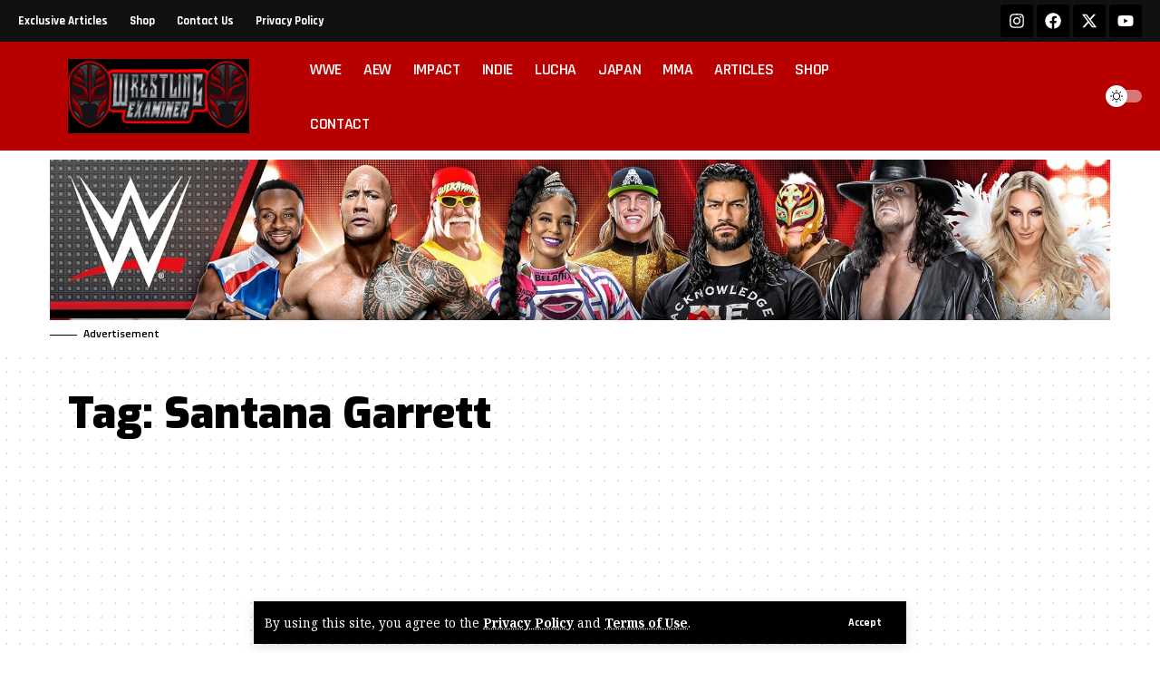

--- FILE ---
content_type: text/html; charset=utf-8
request_url: https://www.google.com/recaptcha/api2/aframe
body_size: 268
content:
<!DOCTYPE HTML><html><head><meta http-equiv="content-type" content="text/html; charset=UTF-8"></head><body><script nonce="jW0h1yJn_aNLxcDRDfBUWQ">/** Anti-fraud and anti-abuse applications only. See google.com/recaptcha */ try{var clients={'sodar':'https://pagead2.googlesyndication.com/pagead/sodar?'};window.addEventListener("message",function(a){try{if(a.source===window.parent){var b=JSON.parse(a.data);var c=clients[b['id']];if(c){var d=document.createElement('img');d.src=c+b['params']+'&rc='+(localStorage.getItem("rc::a")?sessionStorage.getItem("rc::b"):"");window.document.body.appendChild(d);sessionStorage.setItem("rc::e",parseInt(sessionStorage.getItem("rc::e")||0)+1);localStorage.setItem("rc::h",'1768994098876');}}}catch(b){}});window.parent.postMessage("_grecaptcha_ready", "*");}catch(b){}</script></body></html>